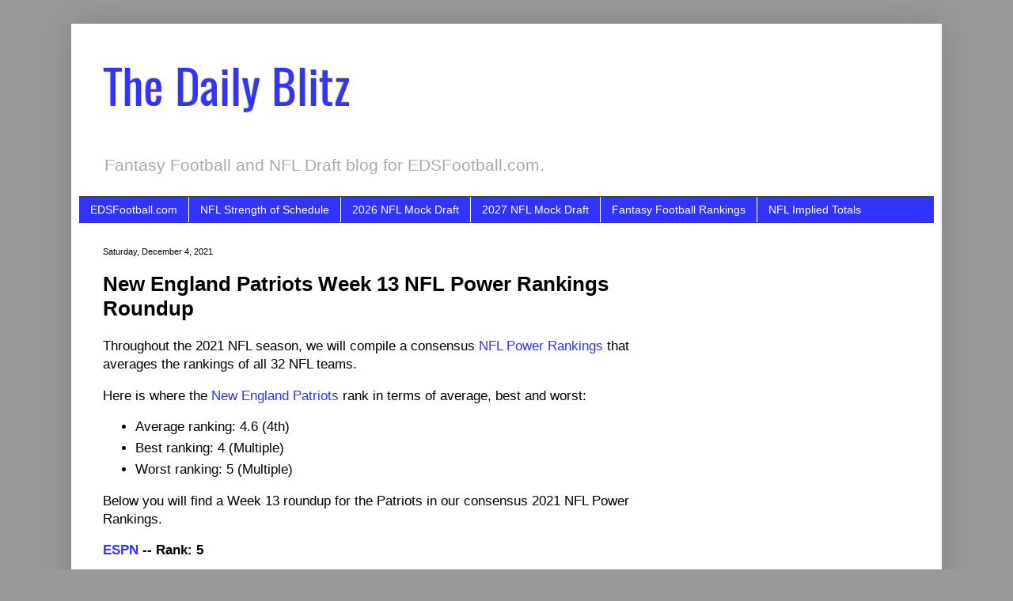

--- FILE ---
content_type: text/html; charset=utf-8
request_url: https://www.google.com/recaptcha/api2/aframe
body_size: 267
content:
<!DOCTYPE HTML><html><head><meta http-equiv="content-type" content="text/html; charset=UTF-8"></head><body><script nonce="eCP8gLDdwoG06_BZzuhIWg">/** Anti-fraud and anti-abuse applications only. See google.com/recaptcha */ try{var clients={'sodar':'https://pagead2.googlesyndication.com/pagead/sodar?'};window.addEventListener("message",function(a){try{if(a.source===window.parent){var b=JSON.parse(a.data);var c=clients[b['id']];if(c){var d=document.createElement('img');d.src=c+b['params']+'&rc='+(localStorage.getItem("rc::a")?sessionStorage.getItem("rc::b"):"");window.document.body.appendChild(d);sessionStorage.setItem("rc::e",parseInt(sessionStorage.getItem("rc::e")||0)+1);localStorage.setItem("rc::h",'1768980567522');}}}catch(b){}});window.parent.postMessage("_grecaptcha_ready", "*");}catch(b){}</script></body></html>